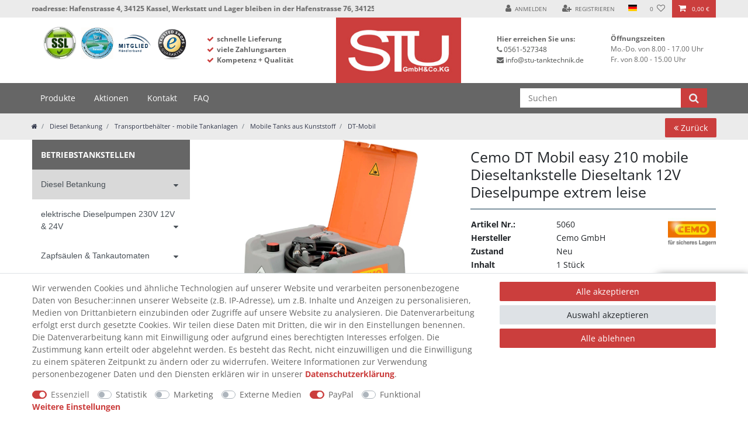

--- FILE ---
content_type: text/html; charset=UTF-8
request_url: https://www.stu-tanktechnik.de/rest/io/item/last_seen?templateType=item
body_size: 5907
content:
{"events":[],"data":{"lastSeenItems":{"total":1,"documents":[{"data":{"images":{"all":[{"position":1,"urlMiddle":"https:\/\/cdn03.plentymarkets.com\/4s0qly9zypo7\/item\/images\/5060\/middle\/5060-Cemo-DT-Mobil-easy-200--transportable-Dieseltankstelle-aus-Kunststoff-mit-Zulassung-nach-Handwerkerregelung--Inhalt-200-Liter--Ausstattung--12V-Pumpen-max--30l-min--4m-Zapfschlauch-_1.jpg","urlPreview":"https:\/\/cdn03.plentymarkets.com\/4s0qly9zypo7\/item\/images\/5060\/preview\/5060-Cemo-DT-Mobil-easy-200--transportable-Dieseltankstelle-aus-Kunststoff-mit-Zulassung-nach-Handwerkerregelung--Inhalt-200-Liter--Ausstattung--12V-Pumpen-max--30l-min--4m-Zapfschlauch-_1.jpg","names":{"name":"Cemo 10981 DT Mobil easy 210 mobile Dieseltankstelle Dieseltank 12V Dieselpumpe sehr leise STU Tanktechnik Kassel","imageId":8547,"alternate":"Cemo 10981 DT Mobil easy 210 mobile Dieseltankstelle Dieseltank 12V Dieselpumpe sehr leise STU Tanktechnik Kassel","lang":"de"},"path":"S3:5060:5060-Cemo-DT-Mobil-easy-200--transportable-Dieseltankstelle-aus-Kunststoff-mit-Zulassung-nach-Handwerkerregelung--Inhalt-200-Liter--Ausstattung--12V-Pumpen-max--30l-min--4m-Zapfschlauch-_1.jpg","cleanImageName":"5060-Cemo-DT-Mobil-easy-200--transportable-Dieseltankstelle-aus-Kunststoff-mit-Zulassung-nach-Handwerkerregelung--Inhalt-200-Liter--Ausstattung--12V-Pumpen-max--30l-min--4m-Zapfschlauch-_1.jpg"}],"variation":[{"position":1,"urlMiddle":"https:\/\/cdn03.plentymarkets.com\/4s0qly9zypo7\/item\/images\/5060\/middle\/5060-Cemo-DT-Mobil-easy-200--transportable-Dieseltankstelle-aus-Kunststoff-mit-Zulassung-nach-Handwerkerregelung--Inhalt-200-Liter--Ausstattung--12V-Pumpen-max--30l-min--4m-Zapfschlauch-_1.jpg","urlPreview":"https:\/\/cdn03.plentymarkets.com\/4s0qly9zypo7\/item\/images\/5060\/preview\/5060-Cemo-DT-Mobil-easy-200--transportable-Dieseltankstelle-aus-Kunststoff-mit-Zulassung-nach-Handwerkerregelung--Inhalt-200-Liter--Ausstattung--12V-Pumpen-max--30l-min--4m-Zapfschlauch-_1.jpg","names":{"name":"Cemo 10981 DT Mobil easy 210 mobile Dieseltankstelle Dieseltank 12V Dieselpumpe sehr leise STU Tanktechnik Kassel","imageId":8547,"alternate":"Cemo 10981 DT Mobil easy 210 mobile Dieseltankstelle Dieseltank 12V Dieselpumpe sehr leise STU Tanktechnik Kassel","lang":"de"},"path":"S3:5060:5060-Cemo-DT-Mobil-easy-200--transportable-Dieseltankstelle-aus-Kunststoff-mit-Zulassung-nach-Handwerkerregelung--Inhalt-200-Liter--Ausstattung--12V-Pumpen-max--30l-min--4m-Zapfschlauch-_1.jpg","cleanImageName":"5060-Cemo-DT-Mobil-easy-200--transportable-Dieseltankstelle-aus-Kunststoff-mit-Zulassung-nach-Handwerkerregelung--Inhalt-200-Liter--Ausstattung--12V-Pumpen-max--30l-min--4m-Zapfschlauch-_1.jpg"}]},"properties":[{"surcharge":0,"propertySelection":[],"itemId":5060,"propertySelectionId":null,"valueInt":null,"valueFile":null,"variationId":5771,"id":19387,"propertyId":48,"updatedAt":"2019-05-27 10:02:39","createdAt":"2019-05-27 10:02:39","valueFloat":null,"texts":{"valueId":19387,"value":"Polyethylen","lang":"de"},"property":{"id":48,"position":0,"unit":null,"names":{"lang":"de","name":"Material","description":"","propertyId":"48"},"propertyGroupId":8,"backendName":"Material","valueType":"text","isOderProperty":false,"isShownOnItemPage":true,"isShownOnItemList":true,"isShownAtCheckout":false,"isShownInPdf":true,"isSearchable":true,"isShownAsAdditionalCosts":false,"surcharge":0,"comment":"","updatedAt":"2020-01-22T11:00:03+01:00"},"group":{"id":8,"names":{"lang":"de","name":"Technische Daten Transporttank","description":"Technische Daten Transporttank","propertyGroupId":"8"},"backendName":"Technische Daten Transporttank","orderPropertyGroupingType":"none","isSurchargePercental":false,"ottoComponent":0,"updatedAt":"2014-05-29T15:59:09+02:00"},"selection":[]},{"id":19388,"propertySelection":[],"propertyId":49,"surcharge":0,"valueInt":null,"valueFile":null,"createdAt":"2019-05-27 10:02:39","variationId":5771,"itemId":5060,"updatedAt":"2019-05-27 10:02:39","propertySelectionId":null,"valueFloat":null,"texts":{"valueId":19388,"lang":"de","value":"einwandig"},"property":{"id":49,"position":1,"unit":null,"names":{"lang":"de","name":"einwandig","description":"","propertyId":"49"},"propertyGroupId":8,"backendName":"einwandig","valueType":"text","isOderProperty":false,"isShownOnItemPage":true,"isShownOnItemList":true,"isShownAtCheckout":false,"isShownInPdf":true,"isSearchable":true,"isShownAsAdditionalCosts":false,"surcharge":0,"comment":"","updatedAt":"2020-01-22T11:00:19+01:00"},"group":{"id":8,"names":{"lang":"de","name":"Technische Daten Transporttank","description":"Technische Daten Transporttank","propertyGroupId":"8"},"backendName":"Technische Daten Transporttank","orderPropertyGroupingType":"none","isSurchargePercental":false,"ottoComponent":0,"updatedAt":"2014-05-29T15:59:09+02:00"},"selection":[]},{"id":19389,"propertyId":53,"createdAt":"2019-05-27 10:02:39","surcharge":0,"updatedAt":"2019-05-27 10:02:39","propertySelection":[],"itemId":5060,"valueInt":null,"propertySelectionId":null,"valueFloat":null,"valueFile":null,"variationId":5771,"texts":{"valueId":19389,"value":"210 Liter","lang":"de"},"property":{"id":53,"position":5,"unit":null,"names":{"lang":"de","name":"Volumen","description":"","propertyId":"53"},"propertyGroupId":8,"backendName":"Volumen","valueType":"text","isOderProperty":false,"isShownOnItemPage":true,"isShownOnItemList":true,"isShownAtCheckout":false,"isShownInPdf":true,"isSearchable":true,"isShownAsAdditionalCosts":false,"surcharge":0,"comment":"","updatedAt":"2020-01-22T11:02:30+01:00"},"group":{"id":8,"names":{"lang":"de","name":"Technische Daten Transporttank","description":"Technische Daten Transporttank","propertyGroupId":"8"},"backendName":"Technische Daten Transporttank","orderPropertyGroupingType":"none","isSurchargePercental":false,"ottoComponent":0,"updatedAt":"2014-05-29T15:59:09+02:00"},"selection":[]},{"id":19390,"propertyId":54,"createdAt":"2019-05-27 10:02:39","surcharge":0,"updatedAt":"2019-05-27 10:02:39","propertySelection":[],"itemId":5060,"valueInt":null,"propertySelectionId":null,"valueFloat":null,"valueFile":null,"variationId":5771,"texts":{"valueId":19390,"value":"ca. 190 Liter","lang":"de"},"property":{"id":54,"position":6,"unit":null,"names":{"lang":"de","name":"Nutzvolumen (95%)","description":"","propertyId":"54"},"propertyGroupId":8,"backendName":"Nutzvolumen (95%)","valueType":"text","isOderProperty":false,"isShownOnItemPage":true,"isShownOnItemList":true,"isShownAtCheckout":false,"isShownInPdf":true,"isSearchable":false,"isShownAsAdditionalCosts":false,"surcharge":0,"comment":"","updatedAt":"2020-01-22T11:03:00+01:00"},"group":{"id":8,"names":{"lang":"de","name":"Technische Daten Transporttank","description":"Technische Daten Transporttank","propertyGroupId":"8"},"backendName":"Technische Daten Transporttank","orderPropertyGroupingType":"none","isSurchargePercental":false,"ottoComponent":0,"updatedAt":"2014-05-29T15:59:09+02:00"},"selection":[]},{"id":19391,"propertySelection":[],"propertyId":55,"surcharge":0,"valueInt":null,"valueFile":null,"createdAt":"2019-05-27 10:02:39","variationId":5771,"itemId":5060,"updatedAt":"2019-05-27 10:02:39","propertySelectionId":null,"valueFloat":null,"texts":{"valueId":19391,"lang":"de","value":"ca. 21 kg"},"property":{"id":55,"position":7,"unit":null,"names":{"lang":"de","name":"Leergewicht","description":"","propertyId":"55"},"propertyGroupId":8,"backendName":"Leergewicht","valueType":"text","isOderProperty":false,"isShownOnItemPage":true,"isShownOnItemList":true,"isShownAtCheckout":false,"isShownInPdf":true,"isSearchable":false,"isShownAsAdditionalCosts":false,"surcharge":0,"comment":"","updatedAt":"2020-01-22T11:03:16+01:00"},"group":{"id":8,"names":{"lang":"de","name":"Technische Daten Transporttank","description":"Technische Daten Transporttank","propertyGroupId":"8"},"backendName":"Technische Daten Transporttank","orderPropertyGroupingType":"none","isSurchargePercental":false,"ottoComponent":0,"updatedAt":"2014-05-29T15:59:09+02:00"},"selection":[]},{"valueFloat":null,"updatedAt":"2019-05-27 10:02:39","id":19392,"propertySelection":[],"itemId":5060,"propertySelectionId":null,"createdAt":"2019-05-27 10:02:39","variationId":5771,"surcharge":0,"propertyId":56,"valueInt":null,"valueFile":null,"texts":{"lang":"de","value":"785x595x685 mm (LxBxH)","valueId":19392},"property":{"id":56,"position":8,"unit":null,"names":{"lang":"de","name":"Ma\u00dfe","description":"","propertyId":"56"},"propertyGroupId":8,"backendName":"Ma\u00dfe","valueType":"text","isOderProperty":false,"isShownOnItemPage":true,"isShownOnItemList":true,"isShownAtCheckout":false,"isShownInPdf":true,"isSearchable":false,"isShownAsAdditionalCosts":false,"surcharge":0,"comment":"","updatedAt":"2020-01-22T11:03:30+01:00"},"group":{"id":8,"names":{"lang":"de","name":"Technische Daten Transporttank","description":"Technische Daten Transporttank","propertyGroupId":"8"},"backendName":"Technische Daten Transporttank","orderPropertyGroupingType":"none","isSurchargePercental":false,"ottoComponent":0,"updatedAt":"2014-05-29T15:59:09+02:00"},"selection":[]},{"propertySelection":[],"propertyId":281,"valueInt":null,"valueFloat":null,"createdAt":"2021-03-07 20:18:16","propertySelectionId":null,"id":33237,"itemId":5060,"valueFile":null,"surcharge":0,"updatedAt":"2021-03-07 20:18:16","variationId":5771,"texts":[],"property":{"names":{"lang":"de","name":"ich w\u00fcnsche keine telefonische Avisierung","propertyId":"281","description":"standardm\u00e4\u00dfig erfolgt die Lieferung per Spedition ohne vorherige Avisierung"},"valueType":"empty","isOderProperty":true,"comment":"standardm\u00e4\u00dfig erfolgt die Lieferung per Spedition ohne vorherige Avisierung","isSearchable":true,"id":281,"position":0,"unit":null,"updatedAt":"2020-05-10T22:03:21+02:00","isShownOnItemList":true,"isShownAtCheckout":true,"isShownInPdf":true,"isShownOnItemPage":true,"surcharge":0,"propertyGroupId":37,"isShownAsAdditionalCosts":true,"backendName":"ohne Avisierung beim Empf\u00e4nger"},"group":{"names":{"propertyGroupId":"37","lang":"de","name":"Telefonische Avisierung durch Spedition","description":""},"updatedAt":"2020-04-22T20:24:10+02:00","ottoComponent":0,"backendName":"Telefonische Avisierung durch Spedition","id":37,"orderPropertyGroupingType":"single","isSurchargePercental":false},"selection":[]},{"propertySelectionId":null,"id":33238,"propertySelection":[],"itemId":5060,"propertyId":282,"valueInt":null,"valueFile":null,"surcharge":0,"updatedAt":"2021-03-07 20:18:16","createdAt":"2021-03-07 20:18:16","valueFloat":null,"variationId":5771,"texts":[],"property":{"names":{"lang":"de","name":"ich m\u00f6chte vorher einen festen Liefertermin vereinbaren","propertyId":"282","description":"Die zust\u00e4ndige Spedition wird telefonisch vorab einen Liefertermin mit Ihnen vereinbaren."},"valueType":"empty","isOderProperty":true,"comment":"Die zust\u00e4ndige Spedition wird telefonisch vorab einen Liefertermin mit Ihnen vereinbaren.","isSearchable":true,"id":282,"position":0,"unit":null,"updatedAt":"2020-06-05T09:08:45+02:00","isShownOnItemList":true,"isShownAtCheckout":true,"isShownInPdf":true,"isShownOnItemPage":true,"surcharge":8.4033613445378,"propertyGroupId":37,"isShownAsAdditionalCosts":true,"backendName":"mit Avisierung beim Empf\u00e4nger"},"group":{"names":{"propertyGroupId":"37","lang":"de","name":"Telefonische Avisierung durch Spedition","description":""},"updatedAt":"2020-04-22T20:24:10+02:00","ottoComponent":0,"backendName":"Telefonische Avisierung durch Spedition","id":37,"orderPropertyGroupingType":"single","isSurchargePercental":false},"selection":[]}],"barcodes":[{"referrers":[-1],"id":1,"name":"EAN_Lieferant_Original","createdAt":"0000-00-00 00:00:00","updatedAt":"2020-05-08 13:46:24","type":"GTIN_13","code":"4052886367742"}],"item":{"conditionApi":{"id":0,"names":{"lang":"de","name":"Neu"}},"itemType":"default","manufacturerId":18,"condition":{"id":0,"names":{"lang":"de","name":"Neu"}},"storeSpecial":null,"id":5060,"manufacturer":{"id":18,"name":"Cemo GmbH","legalName":null,"logo":"\/images\/gallery\/Hersteller\/cemo_logo.jpg","url":"","contactUrl":null,"street":"In den Backenl\u00e4ndern","email":"kontakt@cemo.de","position":0,"responsibleName":"Cemo GmbH","responsibleStreet":"In den Backenl\u00e4ndern","responsibleHouseNo":"5","responsiblePostCode":"71376","responsibleTown":"Weinstadt Str\u00fcmpfelbach","responsibleCountry":1,"responsibleEmail":"kontakt@cemo.de","responsibleContactUrl":null,"responsiblePhoneNo":"+49 7151 96360","pixmaniaBrandId":0,"neckermannBrandId":0,"externalName":"Cemo GmbH","neckermannAtEpBrandId":0,"postcode":"71376","houseNo":"5","town":"Weinstadt Str\u00fcmpfelbach","countryId":1,"phoneNumber":"07151 96360","faxNumber":"","laRedouteBrandId":0,"comment":"","updatedAt":"2024-11-04T16:23:38+01:00","nameExternal":"Cemo GmbH","countryObject":{"shippingDestinationId":101,"name":"Deutschland","active":1,"lang":"de","names":[{"name":"Germany","country_id":"1","id":587,"language":"en"},{"id":1,"language":"de","country_id":"1","name":"Deutschland"}],"storehouseId":1,"isoCode2":"DE","isCountryStateMandatory":null,"id":1,"isoCode3":"DEU"},"responsibleCountryObject":{"shippingDestinationId":101,"name":"Deutschland","active":1,"lang":"de","names":[{"name":"Germany","country_id":"1","id":587,"language":"en"},{"id":1,"language":"de","country_id":"1","name":"Deutschland"}],"storehouseId":1,"isoCode2":"DE","isCountryStateMandatory":null,"id":1,"isoCode3":"DEU"}},"rebate":0,"salableVariationCount":1,"customsTariffNumber":"","producingCountry":{"names":[]}},"texts":{"id":57244,"name3":"Cemo DT Mobil easy 210 mobile Dieseltankstelle Dieseltank 12V Dieselpumpe extrem leise","title":"","itemId":5060,"lang":"de","name2":"DT Mobil easy 210 mobile Dieseltankstelle Dieseltank 12V Dieselpumpe sehr leise","description":"<p><strong><span style=\"font-size:22px;\">Cemo DT-Mobil easy 210 mit Zulassung n<\/span><\/strong><span style=\"font-size:16px;\"><strong><span style=\"font-size:22px;\">ach Handwerkerregelung ADR 1.1.3.1C<\/span><\/strong><\/span><\/p>\n<p>&nbsp;<\/p>\n<p><span style=\"font-size:16px;\">Cemo mobile Dieseltankstelle, Transporttank f\u00fcr Diesel, komplett mit 12V Centri Dieselpumpe, <\/span>extrem leise<\/p>\n<p>&nbsp;<\/p>\n<p><span style=\"font-size:16px;\">Die mobile Cemo Tankanlage DT-Mobil Easy ist die einfache L\u00f6sung der mobilen Betankung.<\/span><\/p>\n<p>&nbsp;<\/p>\n<p><span style=\"font-size:16px;\">Bestens geeignet als Tagstank auf einem Transporter. Die mobil<\/span>e Cemo Dieseltankanlge DT-Mobil Easy wird h\u00e4ufig in der Agrar- und Bauwirtschaft eingesetzt.<\/p>\n<p>&nbsp;<\/p>\n<p><strong>technische Daten zum Beh\u00e4lter:<\/strong><\/p>\n<ul>\t<li>210 Liter Inhalt<\/li>\t<li>Zapfpistolenhalter<\/li>\t<li>Bel\u00fcftung mit Druckentlastung<\/li>\t<li>Staplertaschen und Tragegriffe<\/li>\t<li>Vertiefungen zur Befestigung<\/li>\t<li>Elekropumpe Centri SP30, 12 Volt max. 30 l\/min, mit 4m Kabel<\/li>\t<li>Pumpe ist sehr leise<\/li>\t<li>4m Bef\u00fcllschlauch<\/li>\t<li>Automatischem Zapfventil<\/li>\t<li>Klappdeckel<\/li><\/ul>\n<p><br>Integrierte Vertiefungen zur Befestigung mit Raschen-Zurrgurt f\u00fcr den sichern Transport, sowie Tragegriffe erm\u00f6glichen Ihnen ein einfaches Handling des mobilen Diesel Transportbeh\u00e4lters.<\/p>\n<p>Fragen Sie bei uns nach den Bestimmungen f\u00fcr die mobile Betankung, wir beraten Sie gerne!<\/p>\n<p>&nbsp;<\/p>\n<p>&nbsp;<\/p>","metaDescription":"DT Mobil easy 210 mobile Dieseltankstelle Dieseltank 12V Dieselpumpe sehr leise. STU Tanktechnik Kassel.\nBestellen sie jetzt in unserem Onlineshop","technicalData":"","urlPath":"cemo-dt-mobil-easy-210-mobile-dieseltankstelle-aus-kunststoff","name1":"Cemo DT Mobil easy 210 mobile Dieseltankstelle aus Kunststoff ","shortDescription":"Cemo DT-Mobil easy 210l, mobile Dieseltankstelle mit Zulassung nach ADR Handwerkerregelung, 12V Pumpen max. 30l\/min, 4m Zapfschlauch, autom. Zapfpistole und Klappdeckel.","keywords":"10981, Mobile Tankstelle, Cemo, mobile Dieseltankstelle, DT-Mobil easy"},"defaultCategories":[{"level":4,"sitemap":true,"id":312,"type":"item","linklist":true,"right":"all","parentCategoryId":35,"updatedAt":"2022-02-24T12:06:50+01:00","manually":false,"plentyId":14799}],"variation":{"isMain":true,"mainVariationId":null,"itemId":5060,"position":0,"isActive":true,"number":"5060","model":"Cemo DT Mobil easy 210 mobile Dieseltankstelle Dieseltank 12V Dieselpump","externalId":"10981","availabilityId":4,"estimatedAvailableAt":null,"purchasePrice":399.3,"movingAveragePrice":0,"priceCalculationId":null,"priceCalculationUUID":null,"picking":"no_single_picking","stockLimitation":2,"isVisibleIfNetStockIsPositive":false,"isInvisibleIfNetStockIsNotPositive":false,"isAvailableIfNetStockIsPositive":false,"isUnavailableIfNetStockIsNotPositive":false,"isVisibleInListIfNetStockIsPositive":false,"isInvisibleInListIfNetStockIsNotPositive":false,"mainWarehouseId":1,"maximumOrderQuantity":null,"minimumOrderQuantity":1,"intervalOrderQuantity":0,"availableUntil":null,"releasedAt":null,"name":"605,00","weightG":23000,"weightNetG":22000,"widthMM":590,"lengthMM":780,"heightMM":680,"extraShippingCharge1":null,"extraShippingCharge2":null,"unitsContained":1,"palletTypeId":null,"packingUnits":0,"packingUnitTypeId":0,"transportationCosts":0,"storageCosts":0,"customs":0,"operatingCosts":0,"vatId":0,"bundleType":null,"automaticClientVisibility":0,"automaticListVisibility":3,"isHiddenInCategoryList":false,"defaultShippingCosts":0,"mayShowUnitPrice":true,"parentVariationId":null,"parentVariationQuantity":null,"singleItemCount":null,"hasCalculatedBundleWeight":null,"hasCalculatedBundleNetWeight":null,"hasCalculatedBundlePurchasePrice":null,"hasCalculatedBundleMovingAveragePrice":null,"customsTariffNumber":"84137021","categoriesInherited":false,"referrerInherited":false,"clientsInherited":false,"salesPricesInherited":false,"supplierInherited":false,"warehousesInherited":false,"propertiesInherited":false,"tagsInherited":false,"campaignId":null,"createdAt":"2019-05-27T10:02:39+02:00","updatedAt":"2025-12-31T03:39:04+01:00","relatedUpdatedAt":"2025-12-31T10:54:47+01:00","availabilityUpdatedAt":"2025-07-30T11:21:43+02:00","availability":{"id":4,"icon":"av4.png","averageDays":15,"createdAt":"2019-08-07 11:03:51","updatedAt":"2020-03-04 13:47:31","names":{"id":75,"availabilityId":4,"lang":"de","name":"Lieferzeit ca. 10- 20 Werktage*","createdAt":"2023-01-02 08:30:40","updatedAt":"2023-01-02 08:30:40"}},"id":5771,"salesRank":0,"unitCombinationId":1,"categoryVariationId":5771,"marketVariationId":5771,"clientVariationId":5771,"salesPriceVariationId":5771,"supplierVariationId":5771,"warehouseVariationId":5771,"propertyVariationId":5771,"tagVariationId":5771},"filter":{"isSalable":true,"isSalableAndActive":true,"hasActiveChildren":false,"hasChildren":false},"unit":{"names":{"unitId":1,"lang":"de","name":"St\u00fcck"},"unitOfMeasurement":"C62","content":1},"variationProperties":[{"id":4,"position":2,"name":null,"description":null,"properties":[{"cast":"text","referrer":[1],"names":{"id":48,"propertyId":96,"lang":"de","name":"SEO Titel - Visable","description":"","createdAt":"2022-11-08 15:18:54","updatedAt":"2022-11-08 15:18:54"},"clients":[14799],"display":["groupIsHidden","showOnItemsPage"],"options":[],"groups":[{"id":4,"position":2,"createdAt":"2021-07-15 12:33:53","updatedAt":"2021-07-15 12:33:53","options":[{"id":8,"groupId":4,"type":"groupType","value":"none","createdAt":"2021-07-15 12:33:53","updatedAt":"2021-07-15 12:33:53"},{"id":9,"groupId":4,"type":"surchargeType","value":"flat","createdAt":"2021-07-15 12:33:53","updatedAt":"2021-07-15 12:33:53"}]}],"id":96,"groupId":4,"position":0,"markup":0,"values":{"id":10160,"lang":"de","value":"Cemo DT Mobil easy 210 mobile Dieseltankstelle Dieseltank 12V Dieselpumpe extrem leise","description":""}}]},{"id":7,"position":0,"name":null,"description":null,"properties":[{"cast":"text","referrer":[0,1,148],"names":{"id":64,"propertyId":110,"lang":"de","name":"WEEE-Reg.-Nr. DE 50002973","description":"WEEE-Reg.-Nr. DE 50002973","createdAt":"2024-01-31 16:02:07","updatedAt":"2024-01-31 16:05:53"},"clients":[14799],"display":["groupIsHidden","showOnItemsPage"],"options":[],"groups":[{"id":7,"position":0,"createdAt":"2024-01-31 16:00:38","updatedAt":"2024-01-31 16:00:38","options":[{"id":16,"groupId":7,"type":"groupType","value":"none","createdAt":"2024-01-31 16:00:38","updatedAt":"2024-01-31 16:00:38"},{"id":17,"groupId":7,"type":"surchargeType","value":"flat","createdAt":"2024-01-31 16:00:38","updatedAt":"2024-01-31 16:00:38"}]}],"id":110,"groupId":7,"position":1,"markup":0,"values":{"id":13205,"lang":"de","value":"","description":""}}]}],"hasOrderProperties":true,"hasRequiredOrderProperty":false,"hasOnlyRequiredAndPreselected":false,"prices":{"default":{"price":{"value":598,"formatted":"598,00\u00a0\u20ac"},"unitPrice":{"value":598,"formatted":"598,00\u00a0\u20ac"},"basePrice":"598,00\u00a0\u20ac \/ St\u00fcck","baseLot":1,"baseUnit":"C62","baseSinglePrice":598,"minimumOrderQuantity":1,"contactClassDiscount":{"percent":0,"amount":0},"categoryDiscount":{"percent":0,"amount":0},"currency":"EUR","lowestPrice":{"value":null,"formatted":""},"vat":{"id":0,"value":19},"isNet":true,"data":{"salesPriceId":1,"price":711.62,"priceNet":598,"basePrice":711.62,"basePriceNet":598,"unitPrice":711.62,"unitPriceNet":598,"lowestPrice":null,"lowestPriceNet":null,"customerClassDiscountPercent":0,"customerClassDiscount":0,"customerClassDiscountNet":0,"categoryDiscountPercent":0,"categoryDiscount":0,"categoryDiscountNet":0,"vatId":0,"vatValue":19,"currency":"EUR","interval":"none","conversionFactor":1,"minimumOrderQuantity":"1.00","updatedAt":"2025-07-30 11:21:42","type":"default","pricePosition":1}},"rrp":{"price":{"value":688.3,"formatted":"688,30\u00a0\u20ac"},"unitPrice":{"value":688.3,"formatted":"688,30\u00a0\u20ac"},"basePrice":"688,30\u00a0\u20ac \/ St\u00fcck","baseLot":1,"baseUnit":"C62","baseSinglePrice":688.3,"minimumOrderQuantity":0,"contactClassDiscount":{"percent":0,"amount":0},"categoryDiscount":{"percent":0,"amount":0},"currency":"EUR","lowestPrice":{"value":null,"formatted":""},"vat":{"id":0,"value":19},"isNet":true,"data":{"salesPriceId":80,"price":819.077,"priceNet":688.3,"basePrice":819.077,"basePriceNet":688.3,"unitPrice":819.077,"unitPriceNet":688.3,"lowestPrice":null,"lowestPriceNet":null,"customerClassDiscountPercent":0,"customerClassDiscount":0,"customerClassDiscountNet":0,"categoryDiscountPercent":0,"categoryDiscount":0,"categoryDiscountNet":0,"vatId":0,"vatValue":19,"currency":"EUR","interval":"none","conversionFactor":1,"minimumOrderQuantity":"0.00","updatedAt":"2025-07-30 11:21:42","type":"rrp","pricePosition":2}},"set":null,"specialOffer":null,"graduatedPrices":[]},"facets":[],"attributes":[]},"id":5771}],"inactiveVariationIds":[]},"containers":{"5771":{"beforePrices":"","afterPrices":"\n\n\n<div class=\"row\">\n            <div class=\"col-12\">\n            <last-seen-item-list>\n                <template #heading>\n                    <div>\n                                                    <hr>\n                        \n                        \n                \n    <p class=\"h3\">\n        Zuletzt angesehen\n    <\/p>\n                    <\/div>\n                <\/template>\n            <\/last-seen-item-list>\n        <\/div>\n    <\/div>\n"}}}}

--- FILE ---
content_type: text/javascript
request_url: https://widgets.trustedshops.com/js/X07CBA34F200F52B14899FFBD3434DF3B.js
body_size: 1400
content:
((e,t)=>{const a={shopInfo:{tsId:"X07CBA34F200F52B14899FFBD3434DF3B",name:"stu-tanktechnik.de",url:"stu-tanktechnik.de",language:"de",targetMarket:"DEU",ratingVariant:"WIDGET",eTrustedIds:{accountId:"acc-3dd170a4-fc57-4ea8-a051-5caab064a134",channelId:"chl-cf1edf7d-746d-406b-ac41-656aef98cc24"},buyerProtection:{certificateType:"CLASSIC",certificateState:"PRODUCTION",mainProtectionCurrency:"EUR",classicProtectionAmount:100,maxProtectionDuration:30,plusProtectionAmount:2e4,basicProtectionAmount:100,firstCertified:"2020-06-15 14:35:50"},reviewSystem:{rating:{averageRating:4.8,averageRatingCount:51,overallRatingCount:495,distribution:{oneStar:1,twoStars:0,threeStars:1,fourStars:4,fiveStars:45}},reviews:[{average:5,buyerStatement:"Qualität der gelieferten Ware ist sehr gut.",rawChangeDate:"2026-01-23T18:34:08.000Z",changeDate:"23.1.2026",transactionDate:"3.1.2026"},{average:5,buyerStatement:"Schnelle Lieferung, Dichtsatz für Zapfpistole passt, alles Top,  gerne wieder...",rawChangeDate:"2026-01-15T21:15:46.000Z",changeDate:"15.1.2026",transactionDate:"27.12.2025"},{average:5,buyerStatement:"gut und schnell",rawChangeDate:"2026-01-07T14:18:59.000Z",changeDate:"7.1.2026",transactionDate:"19.12.2025"}]},features:["SHOP_CONSUMER_MEMBERSHIP","GUARANTEE_RECOG_CLASSIC_INTEGRATION","NET_RECOMMENDATION_SCORE","REVIEWS_AUTO_COLLECTION","DISABLE_REVIEWREQUEST_SENDING","MARS_EVENTS","MARS_REVIEWS","MARS_PUBLIC_QUESTIONNAIRE","MARS_QUESTIONNAIRE"],consentManagementType:"OFF",urls:{profileUrl:"https://www.trustedshops.de/bewertung/info_X07CBA34F200F52B14899FFBD3434DF3B.html",profileUrlLegalSection:"https://www.trustedshops.de/bewertung/info_X07CBA34F200F52B14899FFBD3434DF3B.html#legal-info",reviewLegalUrl:"https://help.etrusted.com/hc/de/articles/23970864566162"},contractStartDate:"2020-05-27 00:00:00",shopkeeper:{name:"STU Tanktechnik GmbH & Co. KG",street:"Hafenstraße 76",country:"DE",city:"Kassel",zip:"34125"},displayVariant:"full",variant:"full",twoLetterCountryCode:"DE"},"process.env":{STAGE:"prod"},externalConfig:{trustbadgeScriptUrl:"https://widgets.trustedshops.com/assets/trustbadge.js",cdnDomain:"widgets.trustedshops.com"},elementIdSuffix:"-98e3dadd90eb493088abdc5597a70810",buildTimestamp:"2026-01-25T05:34:20.704Z",buildStage:"prod"},r=a=>{const{trustbadgeScriptUrl:r}=a.externalConfig;let n=t.querySelector(`script[src="${r}"]`);n&&t.body.removeChild(n),n=t.createElement("script"),n.src=r,n.charset="utf-8",n.setAttribute("data-type","trustbadge-business-logic"),n.onerror=()=>{throw new Error(`The Trustbadge script could not be loaded from ${r}. Have you maybe selected an invalid TSID?`)},n.onload=()=>{e.trustbadge?.load(a)},t.body.appendChild(n)};"complete"===t.readyState?r(a):e.addEventListener("load",(()=>{r(a)}))})(window,document);

--- FILE ---
content_type: text/javascript; charset=utf-8
request_url: https://cdn03.plentymarkets.com/4s0qly9zypo7/plugin/36/stu/js/dist/cfour.js
body_size: 562
content:
(function(){function r(e,n,t){function o(i,f){if(!n[i]){if(!e[i]){var c="function"==typeof require&&require;if(!f&&c)return c(i,!0);if(u)return u(i,!0);var a=new Error("Cannot find module '"+i+"'");throw a.code="MODULE_NOT_FOUND",a}var p=n[i]={exports:{}};e[i][0].call(p.exports,function(r){var n=e[i][1][r];return o(n||r)},p,p.exports,r,e,n,t)}return n[i].exports}for(var u="function"==typeof require&&require,i=0;i<t.length;i++)o(t[i]);return o}return r})()({1:[function(require,module,exports){
"use strict";

Vue.component('cfour-category-content', {

    delimiters: ["${", "}"],

    props: {
        template: {
            default: '#vue-category-content-loader'
        }
    },

    data: function data() {
        return {
            categoryId: 0,
            category: {}
        };
    },
    created: function created() {
        this.$options.template = this.template;
    },

    computed: Vuex.mapState({
        currentCategory: function currentCategory(state) {
            return state.navigation.currentCategory;
        }
    })
});

},{}],2:[function(require,module,exports){
'use strict';

Vue.component('cfour-category-image', {
    props: ['categoryid'],
    data: function data() {
        return {
            category: {},
            categoryId: 0
        };
    },
    created: function created() {
        this.$options.template = "#vue-category-image";
        this.categoryId = this.categoryid;
    },
    mounted: function mounted() {
        var _this = this;

        $.ajax({
            'url': '/stu-tanktechnik/getcategory',
            'method': 'post',
            'data': { id: this.categoryId }
        }).done(function (data) {
            _this.category = data;
        });
    }
});

},{}],3:[function(require,module,exports){
"use strict";

},{}]},{},[3,1,2])





--- FILE ---
content_type: image/svg+xml
request_url: https://cdn03.plentymarkets.com/4s0qly9zypo7/frontend/payment/Barzahlung_Payment_STU.svg
body_size: 865
content:
<?xml version="1.0" encoding="UTF-8"?>
<svg id="Ebene_1" data-name="Ebene 1" xmlns="http://www.w3.org/2000/svg" version="1.1" viewBox="0 0 98.9 33.1">
  <defs>
    <style>
      .cls-1 {
        fill: #000;
      }

      .cls-1, .cls-2 {
        stroke-width: 0px;
      }

      .cls-3 {
        fill: none;
        stroke: #ececf0;
        stroke-width: 1.2px;
      }

      .cls-2 {
        fill: #fff;
      }
    </style>
  </defs>
  <g>
    <path class="cls-2" d="M6.2,2.2h86c2.4,0,4.4,2,4.4,4.4v20c0,2.4-2,4.4-4.4,4.4H6.2c-2.4,0-4.4-2-4.4-4.4V6.6c0-2.4,2-4.4,4.4-4.4Z"/>
    <path class="cls-3" d="M6.2,2.2h86c2.4,0,4.4,2,4.4,4.4v20c0,2.4-2,4.4-4.4,4.4H6.2c-2.4,0-4.4-2-4.4-4.4V6.6c0-2.4,2-4.4,4.4-4.4Z"/>
  </g>
  <path class="cls-1" d="M5.8,10.1c.6-.1,1.5-.2,2.4-.2,1.3,0,2.1.2,2.8.7.5.4.9,1,.9,1.8s-.7,1.8-1.7,2.2h0c1,.3,2.1,1.1,2.1,2.6s-.3,1.5-.9,2c-.7.6-1.8.9-3.5.9s-1.6,0-2-.1v-9.9ZM7.1,14.2h1.2c1.4,0,2.2-.7,2.2-1.7s-.9-1.7-2.2-1.7-.9,0-1.2,0v3.3ZM7.1,19c.3,0,.6,0,1.1,0,1.3,0,2.6-.5,2.6-2s-1.2-2-2.6-2h-1.1v3.9Z"/>
  <path class="cls-1" d="M15.5,16.8l-1,3.2h-1.4l3.4-10.1h1.6l3.4,10.1h-1.4l-1.1-3.2h-3.6ZM18.9,15.8l-1-2.9c-.2-.7-.4-1.3-.5-1.8h0c-.1.6-.3,1.2-.5,1.8l-1,2.9h3Z"/>
  <path class="cls-1" d="M23.1,10.1c.7-.1,1.6-.2,2.5-.2,1.4,0,2.3.3,2.9.8.5.4.8,1.1.8,1.9,0,1.3-.9,2.2-1.9,2.6h0c.8.3,1.2,1,1.5,2.1.3,1.4.6,2.4.8,2.8h-1.4c-.2-.3-.4-1.2-.7-2.4-.3-1.4-.9-1.9-2-2h-1.2v4.4h-1.3v-10ZM24.4,14.7h1.3c1.4,0,2.3-.8,2.3-1.9s-.9-1.9-2.3-1.9-1.1,0-1.3.1v3.7Z"/>
  <path class="cls-1" d="M30.5,19.3l5.6-8.2h0s-5.1,0-5.1,0v-1.1h6.8v.8l-5.6,8.2h0s5.7,0,5.7,0v1.1h-7.4v-.8Z"/>
  <path class="cls-1" d="M41.1,16.8l-1,3.2h-1.4l3.4-10.1h1.6l3.4,10.1h-1.4l-1.1-3.2h-3.6ZM44.4,15.8l-1-2.9c-.2-.7-.4-1.3-.5-1.8h0c-.1.6-.3,1.2-.5,1.8l-1,2.9h3Z"/>
  <path class="cls-1" d="M49.9,9.9v4.2h4.9v-4.2h1.3v10.1h-1.3v-4.7h-4.9v4.7h-1.3v-10.1h1.3Z"/>
  <path class="cls-1" d="M58.4,9.9h1.3v9h4.3v1.1h-5.6v-10.1Z"/>
  <path class="cls-1" d="M66.2,9.9v6c0,2.2,1,3.2,2.4,3.2s2.5-1,2.5-3.2v-6h1.3v5.9c0,3.1-1.6,4.4-3.8,4.4s-3.6-1.2-3.6-4.3v-6h1.3Z"/>
  <path class="cls-1" d="M74.6,20v-10.1h1.4l3.2,5.1c.7,1.2,1.3,2.3,1.8,3.3h0c-.1-1.4-.2-2.6-.2-4.2v-4.2h1.2v10.1h-1.3l-3.2-5.1c-.7-1.1-1.4-2.3-1.9-3.4h0c0,1.3,0,2.5,0,4.2v4.3h-1.2Z"/>
  <path class="cls-1" d="M92.2,19.6c-.6.2-1.8.6-3.1.6s-2.8-.4-3.8-1.3c-.9-.8-1.4-2.2-1.4-3.8,0-3,2.1-5.2,5.5-5.2s2.1.3,2.5.5l-.3,1.1c-.5-.3-1.2-.4-2.2-.4-2.5,0-4.1,1.5-4.1,4.1s1.5,4.1,3.9,4.1,1.4-.1,1.7-.3v-3h-2v-1h3.3v4.9Z"/>
  <circle class="cls-1" cx="38.4" cy="26.3" r="1.8"/>
  <circle class="cls-1" cx="45.1" cy="26.3" r="1.8"/>
  <circle class="cls-1" cx="51.7" cy="26.3" r="1.8"/>
</svg>